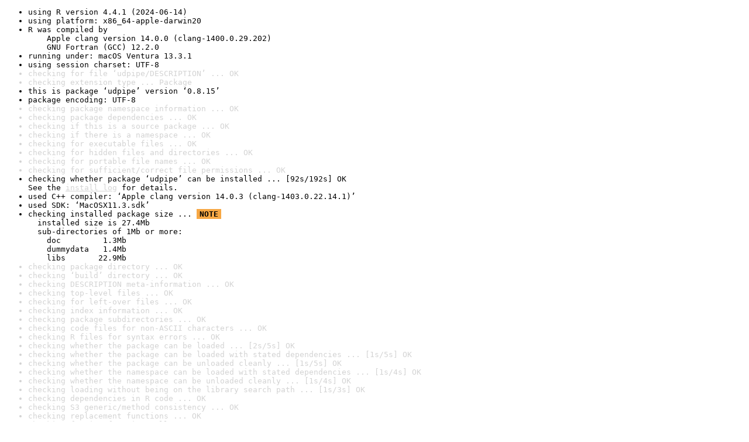

--- FILE ---
content_type: text/html
request_url: https://www.r-project.org/nosvn/R.check/r-oldrel-macos-x86_64/udpipe-00check.html
body_size: 1434
content:
<!DOCTYPE html>
<html>
<head>
<title>Check results for 'udpipe'</title>
<meta http-equiv="Content-Type" content="text/html; charset=utf-8"/>
<meta name="viewport" content="width=device-width, initial-scale=1.0, user-scalable=yes"/>
<link rel="stylesheet" type="text/css" href="../R_check_log.css"/>
</head>
<body>
<div class="container">
<ul>
<li>using R version 4.4.1 (2024-06-14)</li>
<li>using platform: x86_64-apple-darwin20</li>
<li>R was compiled by
&nbsp;&nbsp;&nbsp;&nbsp;Apple clang version 14.0.0 (clang-1400.0.29.202)
&nbsp;&nbsp;&nbsp;&nbsp;GNU Fortran (GCC) 12.2.0</li>
<li>running under: macOS Ventura 13.3.1</li>
<li>using session charset: UTF-8</li>
<li class="gray">checking for file ‘udpipe/DESCRIPTION’ ... OK</li>
<li class="gray">checking extension type ... Package</li>
<li>this is package ‘udpipe’ version ‘0.8.15’</li>
<li>package encoding: UTF-8</li>
<li class="gray">checking package namespace information ... OK</li>
<li class="gray">checking package dependencies ... OK</li>
<li class="gray">checking if this is a source package ... OK</li>
<li class="gray">checking if there is a namespace ... OK</li>
<li class="gray">checking for executable files ... OK</li>
<li class="gray">checking for hidden files and directories ... OK</li>
<li class="gray">checking for portable file names ... OK</li>
<li class="gray">checking for sufficient/correct file permissions ... OK</li>
<li>checking whether package ‘udpipe’ can be installed ... [92s/192s] OK
See the <a href="https://www.r-project.org/nosvn/R.check/r-oldrel-macos-x86_64/udpipe-00install.html" class="gray">install log</a> for details.</li>
<li>used C++ compiler: ‘Apple clang version 14.0.3 (clang-1403.0.22.14.1)’</li>
<li>used SDK: ‘MacOSX11.3.sdk’</li>
<li>checking installed package size ... <span class="boldyoo">NOTE</span>
&nbsp;&nbsp;installed size is 27.4Mb
&nbsp;&nbsp;sub-directories of 1Mb or more:
&nbsp;&nbsp;&nbsp;&nbsp;doc         1.3Mb
&nbsp;&nbsp;&nbsp;&nbsp;dummydata   1.4Mb
&nbsp;&nbsp;&nbsp;&nbsp;libs       22.9Mb</li>
<li class="gray">checking package directory ... OK</li>
<li class="gray">checking ‘build’ directory ... OK</li>
<li class="gray">checking DESCRIPTION meta-information ... OK</li>
<li class="gray">checking top-level files ... OK</li>
<li class="gray">checking for left-over files ... OK</li>
<li class="gray">checking index information ... OK</li>
<li class="gray">checking package subdirectories ... OK</li>
<li class="gray">checking code files for non-ASCII characters ... OK</li>
<li class="gray">checking R files for syntax errors ... OK</li>
<li class="gray">checking whether the package can be loaded ... [2s/5s] OK</li>
<li class="gray">checking whether the package can be loaded with stated dependencies ... [1s/5s] OK</li>
<li class="gray">checking whether the package can be unloaded cleanly ... [1s/5s] OK</li>
<li class="gray">checking whether the namespace can be loaded with stated dependencies ... [1s/4s] OK</li>
<li class="gray">checking whether the namespace can be unloaded cleanly ... [1s/4s] OK</li>
<li class="gray">checking loading without being on the library search path ... [1s/3s] OK</li>
<li class="gray">checking dependencies in R code ... OK</li>
<li class="gray">checking S3 generic/method consistency ... OK</li>
<li class="gray">checking replacement functions ... OK</li>
<li class="gray">checking foreign function calls ... OK</li>
<li class="gray">checking R code for possible problems ... [9s/31s] OK</li>
<li class="gray">checking Rd files ... [1s/2s] OK</li>
<li class="gray">checking Rd metadata ... OK</li>
<li class="gray">checking Rd cross-references ... OK</li>
<li class="gray">checking for missing documentation entries ... OK</li>
<li class="gray">checking for code/documentation mismatches ... OK</li>
<li class="gray">checking Rd \usage sections ... OK</li>
<li class="gray">checking Rd contents ... OK</li>
<li class="gray">checking for unstated dependencies in examples ... OK</li>
<li class="gray">checking contents of ‘data’ directory ... OK</li>
<li class="gray">checking data for non-ASCII characters ... [1s/2s] OK</li>
<li class="gray">checking data for ASCII and uncompressed saves ... OK</li>
<li class="gray">checking line endings in C/C++/Fortran sources/headers ... OK</li>
<li class="gray">checking line endings in Makefiles ... OK</li>
<li class="gray">checking compilation flags in Makevars ... OK</li>
<li class="gray">checking for GNU extensions in Makefiles ... OK</li>
<li class="gray">checking for portable use of $(BLAS_LIBS) and $(LAPACK_LIBS) ... OK</li>
<li class="gray">checking use of PKG_*FLAGS in Makefiles ... OK</li>
<li class="gray">checking compiled code ... OK</li>
<li class="gray">checking installed files from ‘inst/doc’ ... OK</li>
<li class="gray">checking files in ‘vignettes’ ... OK</li>
<li class="gray">checking examples ... [30s/61s] OK</li>
<li class="gray">checking for unstated dependencies in vignettes ... OK</li>
<li class="gray">checking package vignettes ... OK</li>
<li class="gray">checking re-building of vignette outputs ... [158s/370s] OK</li>
<li class="gray">checking PDF version of manual ... [9s/21s] OK</li>
<li>DONE
Status: 1 NOTE</li>
<li>using check arguments '--no-clean-on-error '
</li>
</ul>
</div>
</body>
</html>
